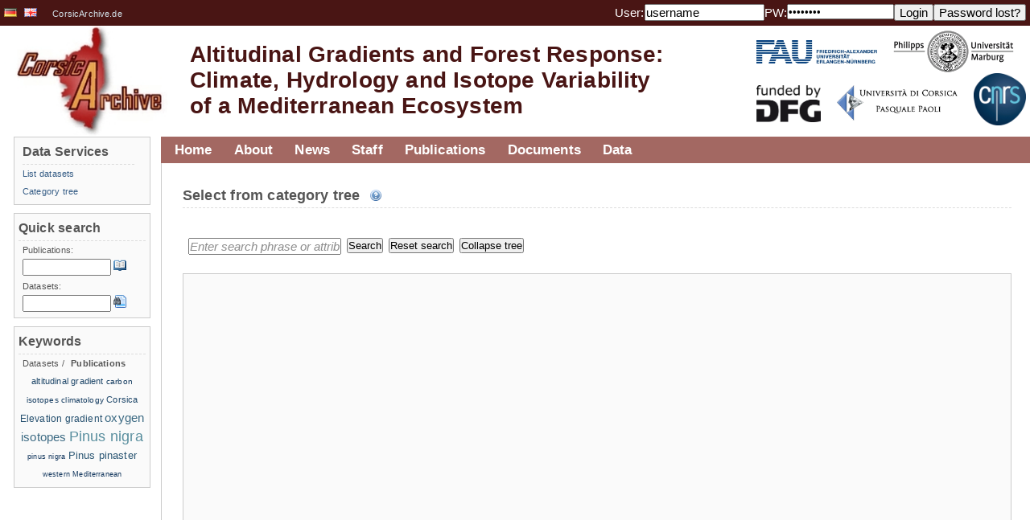

--- FILE ---
content_type: text/html;charset=UTF-8
request_url: https://vhrz669.hrz.uni-marburg.de/corsicarchive/switch_language.do;jsessionid=802BCC3A0FFF171696009E755C48BC86?language=EN&caller=categorytree.default
body_size: 27064
content:
















<html>

	
	
	

	<link rel="profile" href="http://gmpg.org/xfn/11" />

	<head>
		<meta http-equiv="content-style-type" content="text/css">
		












<META http-equiv="Content-Type" content="text/html; charset=UTF-8">

<title>
		Altitudinal Gradients and Forest Response:Climate, Hydrology and Isotope Variability
	</title>
	
	<meta name="title" content="Website and data-warehouse of the CorsicArchive project." />
	<meta name="description" content="Website and data-warehouse of the CorsicArchive project." />
	<!--<meta name="viewport" content="width=device-width, initial-scale=1.0">-->

	<link rel="icon" href="favicon_corsicarchive.ico" type="image/x-icon" />
	<link rel="shortcut icon" href="favicon_corsicarchive.ico" type="image/x-icon"/>

	<!-- link rel="stylesheet" href="css/style.css;jsessionid=65AA778B127C9CD3CE43B24ADCA31CEE" type="text/css" media="screen"/-->
	<link rel="stylesheet" href="modules/general/common/css/global.css" type="text/css" media="screen"/>
	<link rel="stylesheet" href="modules/general/common/css/global_print.css" type="text/css" media="print"/>
	<link rel="stylesheet" href="modules/general/common/css/jquery.fancybox.css" type="text/css"/>
	<link rel="stylesheet" href="modules/general/common/css/tmf_tooltip.css" type="text/css"/>
	<link rel="stylesheet" href="modules/general/common/css/jquery.simpleFAQ.css" type="text/css"/>
	<!-- neues design der phase3 -->
	<link rel="stylesheet" href="modules/general/common/css/corsicarchive.css" type="text/css"/>
	
	
	<script type="text/javascript" src="modules/general/common/js/jquery.js"></script>
	<script type="text/javascript" src="modules/general/common/js/jquery.fancybox.pack.js"></script>
	<script type="text/javascript" src="modules/general/common/js/EO.js"></script>
	<script type="text/javascript" src="modules/general/common/js/jquery.tagcloud.js"></script>
	<script type="text/javascript" src="modules/general/common/js/jquery.tmf_tooltip.js"></script>
	<script type="text/javascript" src="modules/general/common/js/jquery.tmf_downloadalert.js"></script>
	<script type="text/javascript" src="modules/general/common/js/jquery.tmf_toggleonline.js"></script>
	<script type="text/javascript" src="modules/general/common/js/jquery.tmf_devbox.js"></script>
	<script type="text/javascript" src="modules/general/common/js/jquery.tmf_blanktarget.js"></script>
	<script type="text/javascript" src="modules/general/common/js/jquery.tmf_loadingscreen.js"></script>
	<script type="text/javascript" src="modules/general/common/js/jquery.simpleFAQ.js"></script>
	<script type="text/javascript" src="modules/general/common/js/jquery.tmf_simpleFAQ_quicksearch.js"></script>
	<script type="text/javascript" src="modules/general/common/js/jquery.mailobfuscator.js"></script>
	<script type="text/javascript" src="modules/general/common/js/jquery.tmf_custom.js"></script>
 <!--now: standardheader, without <head></head>-->
		<script type="text/javascript" src="modules/general/common/js/jquery.timers.js"></script>
<script type="text/javascript" src="modules/general/common/js/jquery.hotkeys.js"></script>
<script type="text/javascript" src="modules/general/common/js/jquery.cookie.js"></script>
<script type="text/javascript" src="modules/general/common/js/jquery.jstree.js"></script>
 <!-- put main css definitions here which could vary ?? -->
	</head>


	<body>
		
		<!-- google analytics include 
		<script>
		  (function(i,s,o,g,r,a,m){i['GoogleAnalyticsObject']=r;i[r]=i[r]||function(){
		  (i[r].q=i[r].q||[]).push(arguments)},i[r].l=1*new Date();a=s.createElement(o),
		  m=s.getElementsByTagName(o)[0];a.async=1;a.src=g;m.parentNode.insertBefore(a,m)
		  })(window,document,'script','//www.google-analytics.com/analytics.js','ga');
		
		  ga('create', 'UA-60468813-2', 'auto');
		  ga('send', 'pageview');
		
		</script>
		-->
	
	


		<div id="header">
			<!-- Banner -->
		
		
		
			<div id="header_top">
		
			
				<div id="language">
					
						
					


















	
		<a href='/corsicarchive/switch_language.do;jsessionid=65AA778B127C9CD3CE43B24ADCA31CEE?language=DE&amp;caller=categorytree.default' title=''	>
			
			

				<img src='/corsicarchive/icons/de.png' alt=''/>
			
		</a>


	
		<a href='/corsicarchive/switch_language.do;jsessionid=65AA778B127C9CD3CE43B24ADCA31CEE?language=EN&amp;caller=categorytree.default' title=''	>
			
			

				<img src='/corsicarchive/icons/gb.png' alt=''/>
			
		</a>


<span><a href="http://www.CorsicArchive.de">CorsicArchive.de</a></span>
				</div>
				<div id="login">
					

					
					
						
					


















	<form id="LoginForm" method="post" action="/corsicarchive/login.do;jsessionid=65AA778B127C9CD3CE43B24ADCA31CEE" accept-charset="UTF-8" class="fleft">
		<div>
			<input type="hidden" name="caller" value="categorytree.default" />
			<label>User:</label>
			<input type="text" name="username" maxlength="100" size="15" value="username" />
			<label>PW:</label> 
			<input type="password" name="password" maxlength="20" size="15" value="password" />
			<input type="submit" value="Login" class="TMFButton" />
		</div>
	</form>
	<form id="LostPasswordFormBean" method="post" action="/corsicarchive/lostpasswordpre.do;jsessionid=65AA778B127C9CD3CE43B24ADCA31CEE" accept-charset="UTF-8" class="fleft">
		<div>
			<input type="hidden" name="caller" value="categorytree.default" />
			<input type="submit" value="Password lost?" class="TMFButton" />
		</div>
	</form>



				</div>
				<div class="clear">
					<!-- clear -->
				</div>
			</div>
			<div id="headerImage">
				












<a href="/corsicarchive/home.do;jsessionid=65AA778B127C9CD3CE43B24ADCA31CEE" id="logoTMF" title="home"><!-- header image --></a>
<h1 class="fleft">
	<a href="/corsicarchive/home.do;jsessionid=65AA778B127C9CD3CE43B24ADCA31CEE" title="home">Altitudinal Gradients and Forest Response:
		<br/>
		Climate, Hydrology and Isotope Variability
		<br/>
		of a Mediterranean Ecosystem</a>
</h1>

				<div id="logos" class="fright" style="padding-top:25px">
					<div class="clear">
						<a href="https://www.fau.de/" class="blankTarget" style="padding-left:10px;margin-top:-5px;">
							<img width="150px" src="modules/general/common/pix/logos/corsicarchive/FAU_cmyk-600.jpg" alt=""/>
						</a>
						<a href="https://www.uni-marburg.de/" class="blankTarget" style="padding-left:20px;margin-top:-18px;padding-right:20px;">
							<img width="150px" src="modules/general/common/pix/logos/corsicarchive/PhUniMa_Logo_sw_trans.png" alt=""/>
						</a>
					</div>
					<div class="fright">
						<a href="http://www.dfg.de" class="blankTarget" title="DFG" style="padding-right:20px;margin-top:15px;">
							<img width="80px" alt="DFG" src="modules/general/common/pix/logos/corsicarchive/dfg_fundedby.png"/>
						</a>
						<a href="https://www.universita.corsica/en/" class="blankTarget" style="margin-top:15px;">
							<img width="150px" src="modules/general/common/pix/logos/corsicarchive/Logo_Uni_Corsica.png" alt=""/>
						</a>
						<a href="http://www.cnrs.fr/" class="blankTarget" style="padding-left:20px;padding-right:5px;">
							<img width="65px" src="modules/general/common/pix/logos/corsicarchive/CNRSfilaire-grand.png" alt=""/>
						</a>
					</div>
				</div>
				<div class="clear">
					<!-- clear -->
				</div>
			</div>
		</div>
		<!-- Mainpage -->
		<div id="colmask">
			<div id="colmid">
				<div id="colright">
					<div id="col1wrap">
						<div id="col1pad">
							<div id="col1">
								<!-- navigation -->
								<div id="navigation">
									
										
									

























<ul id="nav">
	

		

				<li class="nav1"><a href="/corsicarchive/home.do;jsessionid=65AA778B127C9CD3CE43B24ADCA31CEE">Home</a>
					
						
						
						
					
				</li>


		





	

		

				<li class="nav1"><a href="/corsicarchive/content_projects.do;jsessionid=65AA778B127C9CD3CE43B24ADCA31CEE?phase=1&subpage=intro">About</a>
					
						
						
						
					


























	

		<ul>

	

	
	
	
	

		


		<li>
			<a href='/corsicarchive/content_projects.do;jsessionid=65AA778B127C9CD3CE43B24ADCA31CEE?phase=1&subpage=intro' title='' target="" >
			
			
				About the project
			
			
			


			
			
			
			</a>

		
		
		
		</li>
	
	
	
	
	

		


		<li>
			<a href='/corsicarchive/getstudyarea.do;jsessionid=65AA778B127C9CD3CE43B24ADCA31CEE' title='' target="" >
			
			
				Study area and research methods
			
			
			


			
			
			
			</a>

		
		
		
		</li>
	
	
	
	
	

		


		<li>
			<a href='/corsicarchive/content_projects.do;jsessionid=65AA778B127C9CD3CE43B24ADCA31CEE?phase=1&subpage=subprojects' title='' target="" >
			
			
				Subprojects
			
			
			


			
			
			
			</a>

		
		
		
		</li>
	
	
</ul>


				</li>


		





	

		

				<li class="nav1"><a href="/corsicarchive/news.do;jsessionid=65AA778B127C9CD3CE43B24ADCA31CEE?subpage=all">News</a>
					
						
						
						
					
				</li>


		





	

		

				<li class="nav1"><a href="/corsicarchive/content_projects.do;jsessionid=65AA778B127C9CD3CE43B24ADCA31CEE?phase=1&subpage=staff">Staff</a>
					
						
						
						
					
				</li>


		





	

		

				<li class="nav1"><a href="/corsicarchive/publications.do;jsessionid=65AA778B127C9CD3CE43B24ADCA31CEE?cmd=showall">Publications</a>
					
						
						
						
					


























	

		<ul>

	

	
	
	
	

		


		<li>
			<a href='publications.do;jsessionid=65AA778B127C9CD3CE43B24ADCA31CEE?cmd=showall' title='' target="" >
			
			
				List publications
			
			
			


			
			
			
			</a>

		
		
		
		</li>
	
	
	
	
	
	
</ul>


				</li>


		





	

		

				<li class="nav1"><a href="/corsicarchive/documentservices.do;jsessionid=65AA778B127C9CD3CE43B24ADCA31CEE?phase=1&subpage=intro">Documents</a>
					
						
						
						
					


























	

		<ul>

	

	
	
	
	
	
	
	
	
	
	
	
	
	
	
	
	
	
</ul>


				</li>


		





	

		

				<li class="nav1"><a href="/corsicarchive/data_pre.do;jsessionid=65AA778B127C9CD3CE43B24ADCA31CEE?cmd=showall">Data</a>
					
						
						
						
					


























	

		<ul>

	

	
	
	
	

		


		<li>
			<a href='data_pre.do;jsessionid=65AA778B127C9CD3CE43B24ADCA31CEE?cmd=showall' title='' target="" >
			
			
				List datasets
			
			
			


			
			
			
			</a>

		
		
		
		</li>
	
	
	
	
	
	
	
	
	
	
	
	
	
	
	
	
	

		


		<li>
			<a href='categorytree.do;jsessionid=65AA778B127C9CD3CE43B24ADCA31CEE?attributecategorytreecaller=data_pre.do' title='' target="" >
			
			
				Category tree
			
			
			


			
			
			
			</a>

		
		
		
		</li>
	
	
</ul>


				</li>


		





	
</ul>


									<div id="breadcrumbs">
										
											
										


















									</div>
									<div class="clear">
										<!-- clear -->
									</div>
								</div>
								<div id="content">
									<a name="header_top"></a>
									
										
									
























<script type="text/javascript">
	// Select plugins
	var plugin = ["themes","html_data","ui","hotkeys","checkbox","search"];
	// Choose nodes which should be open on tree generation.
	var toOpen = ["NID1"] ;
	//var toOpen = ["NID1","NID2"] ;
	//var toOpen = [] ;
	// If set to true, chekboxes will be two-state only (AdminMode add attribute to node)
	var node_selection_mode = false;
	
	// Knoten, die beim ersten Laden angehackt sein sollen
	<!-- Funktioniert noch nicht !-->
	//var toCheck = [1,2,4]
	function disableEnterKey(e)
	{
	     var key;     
	     if(window.event)
	          key = window.event.keyCode; //IE
	     else
	          key = e.which; //firefox     
	     return (key != 13);
	}
</script>
<div id="searchOverlay"><!-- searchOverlay --></div>
<div id="treeBody">
	<div id="container">
		<h2>
			Select from category tree
			&nbsp;
			<span class="iconLink iconHelp toolTip" title="This dynamic tree contains all attributes that are defined in the FOR816dw.<br>Attributes are structured by discipline specific and descriptive categories and subcategories.<br>An attribute can be located in more than one category.<br>The number in [] displays the number of attributes linked to a category (including all of its subcategories).<br>The number in () displays the number of datasets that contain values of this attributes.<br>You can search the tree using the search function.<br>Click on an attribute to select it."><!-- help --></span>
		</h2>
		<div class="clear">
			<!-- clear -->
		</div>
		<div class="messageBox loading loadingAnimation">
			...loading category tree...
		</div>
		<br/>
		<div id="searchmenu">
			<form name="attcatmenu" method="post" action="" accept-charset="UTF-8" enctype="multipart/form-data">
				<div>
					<!--<input type="text" id="searchField" value="Bitte Knotenamen eingeben..." onFocus="if (this.value == this.defaultValue) this.value='';" onBlur="if (this.value == '') this.value=this.defaultValue;" style="width:170px; display:block; float:left; margin-left:7px;"/>!-->
					<input type="text" id="searchField" value="Enter search phrase or attribute name" onFocus="if (this.value == this.defaultValue) this.value='';" onBlur="if (this.value == '') this.value=this.defaultValue;" style="width:190px; display:block; float:left; margin-left:7px;" onKeyPress="return disableEnterKey(event)"/>
					<input type="button" id="searchNode" value="Search" style="display:block; float:left; margin-left:7px;"/>
					<input type="button" id="clearSearch" value="Reset search" style="dsplay:block; float:left; margin-left:7px;"/>
					<input type="button" id="closeTree" value="Collapse tree" style="display:block; float:left;margin-left:7px;"/>
					<!--<input type="button" id="setChecked" value="Setze Checkboxen" style="display:block; float:left; margin-left:7px;"/>-->
					<br class="clear"/>
				</div>
			</form>
		</div>
		<br/>
		<div id="attrTreeSearch" class="attrTree">
			<!-- load cattree stringbuffer from CategoryTreeAction session variable -->
			
		</div>

	</div>
</div>
<script type="text/javascript">
	$(document).ready(function() {
		$(document).everyTime("1s", "treeLoad", function() {
			if($("#attrTreeSearch").hasClass("jstree")){
				$(document).stopTime("treeLoad");
				$("#searchmenu").show();
				$("#attrTreeSearch").show();
				$(".loadingAnimation").hide();
			}
		});
		$.jstree._themes = "modules/data/searchAttributeTree/css/"
	 	$("#attrTreeSearch")
			.jstree({
				"plugins" : plugin,
				"core" : { 
					"initially_open" : toOpen, 
					"animation" : 900
					},
				"themes" : {
					"theme" : "default_project",
					"icons" : false,
					"url" : false,
					"dots" : true,
				},
				"search" : {
					"show_only_matches" : true
				},
				"checkbox" : {
					"override_ui" : true,
					"two_state" : node_selection_mode
				}
			})
			.bind("select_node.jstree", function (e, data) {
				var href = data.rslt.obj.children("a").attr("href");
				window.open(href);
			})
			
			;
		$("#searchNode").click(function () { 
			$("#attrTreeSearch").hide();
			$(".loadingAnimation").show();
			$(this).oneTime(500, function(){
				$("#attrTreeSearch").jstree("search", document.getElementById("searchField").value);
			});
		});
		$("#searchField").keyup(function(event){
			if(event.keyCode == 13){
				$("#searchNode").click();
			}
		});
		$("#clearSearch").click(function () { 
			$("#attrTreeSearch").hide();
			$(".loadingAnimation").show();
			$(this).oneTime(500, function(){
				$("#attrTreeSearch").jstree("clear_search"); 
				document.getElementById("searchField").value = document.getElementById("searchField").defaultValue;
			});
		});
		$("#closeTree").click(function(){
			$("#attrTreeSearch").hide();
			$(".loadingAnimation").show();
			$(this).oneTime(500, function(){
				$("#attrTreeSearch").jstree("close_all", -1);
			});
		});
		$("#getChecked").click(function(){
			var checked_ids = [];
			$("#attrTreeSearch").jstree("get_checked",null,true).each(function(){
				checked_ids.push(this.id);
			});
			document.attcatmenu.action="?extendtab=3&selattids="+checked_ids;
			document.attcatmenu.submit();
		});
	});
</script>
								</div>
								













<div class="clear">
	<!-- clear -->
</div>

<br>
<br>
<div id="contextLinks">
	<a href="/corsicarchive/home.do;jsessionid=65AA778B127C9CD3CE43B24ADCA31CEE" id="backHomeLink">&laquo; Home</a> 
	<a id="toTopLink" href="#header_top">
		To the top &raquo;
	</a>
	<div class="clear">
		<!-- clear -->
	</div>
</div>								
							</div>
						</div>
					</div>
					<div id="col2">
						
							
						
























<!-- constructs the menu on the left column -->


				<div class="columnModule">
					
					
						
						
						
					


























	

		<ul>

	
		
				<li class="listHeader"><h3>Data Services</h3></li>
		
	

	
	
	
	

		


		<li>
			<a href='data_pre.do;jsessionid=65AA778B127C9CD3CE43B24ADCA31CEE?cmd=showall' title='' target="" >
			
			
				List datasets
			
			
			


			
			
			
			</a>

		
		
		
		
		
			
		
		
				
		
		
		
		
		
		
		
		
		
		
		</li>
	
	
	
	
	
	
	
	
	
	
	
	
	
	
	
	
	

		


		<li>
			<a href='categorytree.do;jsessionid=65AA778B127C9CD3CE43B24ADCA31CEE?attributecategorytreecaller=data_pre.do' title='' target="" >
			
			
				Category tree
			
			
			


			
			
			
			</a>

		
		
		
		
		
			
		
		
				
		
		
		
		
		
		
		
		
		
		
		</li>
	
	
</ul>


				</div>


<!-- enable to show subprojects in left menu column -->

<!--		

		<div class="columnModule">
			<h3>Projects</h3>

			

		</div>
-->





<!-- Quicksearch -->
<div class="columnModule">
	<h3>Quick search</h3>
	<ul>
		
		
		
		<li>Publications:</li>
		<li>
			<form id="PublicationSearchFormBean" method="post" action="/corsicarchive/publications.do;jsessionid=65AA778B127C9CD3CE43B24ADCA31CEE" accept-charset="UTF-8">
				<div>
					<input type="text" name="searchStringPublication" maxlength="100" value="" class="columnModule_input" />
					<input type="image" name="" src="modules/general/common/pix/icons/book_open.png;jsessionid=65AA778B127C9CD3CE43B24ADCA31CEE" onclick="javascript:submit()" id="icon_searchpublication" class="toolTip" title="Help::Search for publications of this person." alt="Help::Search for publications of this person." />
				</div>
			</form>
		</li>
		<li>Datasets:</li>
		<li>
			<form id="PublicationSearchFormBean" method="post" action="/corsicarchive/data_pre.do;jsessionid=65AA778B127C9CD3CE43B24ADCA31CEE" accept-charset="UTF-8">
				<div>
					<input type="text" name="searchStringDataset" maxlength="100" value="" class="columnModule_input" />
					<input type="image" name="" src="modules/general/common/pix/icons/page_find.png;jsessionid=65AA778B127C9CD3CE43B24ADCA31CEE" onclick="javascript:submit()" id="icon_searchdataset" class="toolTip" title="Help::Search for datasets of this person." alt="Help::Search for datasets of this person." />
				</div>
			</form>
		</li>
		
	</ul>
</div>
<div class="columnModule">
	<h3>
		Keywords 
	</h3>
	<div id="keywordHeader">
		<span title="Show publication keywords" id="keywords_publications" 
			
			>
			Datasets
		</span> / 
		<span title="Show dataset keywords" id="keywords_datasets" 
			
					class="keywords_active"
			
			>
			Publications
		</span>
	</div>
	<div id="keywordDataset" class="tagCloud
		
					hidden
			
			">
		
				<a href='data_pre.do?search=keyword:bocognano' rel="20" title="Search for data with keyword 'bocognano'">bocognano</a>
		
				<a href='data_pre.do?search=keyword:capanelle' rel="20" title="Search for data with keyword 'capanelle'">capanelle</a>
		
				<a href='data_pre.do?search=keyword:climate' rel="40" title="Search for data with keyword 'climate'">climate</a>
		
				<a href='data_pre.do?search=keyword:climate station' rel="100" title="Search for data with keyword 'climate station'">climate station</a>
		
				<a href='data_pre.do?search=keyword:Corsica' rel="40" title="Search for data with keyword 'Corsica'">Corsica</a>
		
				<a href='data_pre.do?search=keyword:oxygen isotopes' rel="40" title="Search for data with keyword 'oxygen isotopes'">oxygen isotopes</a>
		
				<a href='data_pre.do?search=keyword:Pinus nigra' rel="40" title="Search for data with keyword 'Pinus nigra'">Pinus nigra</a>
		
				<a href='data_pre.do?search=keyword:Pinus pinaster' rel="40" title="Search for data with keyword 'Pinus pinaster'">Pinus pinaster</a>
		
				<a href='data_pre.do?search=keyword:sampling checklist' rel="20" title="Search for data with keyword 'sampling checklist'">sampling checklist</a>
		
				<a href='data_pre.do?search=keyword:vivario' rel="20" title="Search for data with keyword 'vivario'">vivario</a>
		
	</div>
	<div id="keywordPublication" class="tagCloud
		
			">
		
				<a href='publications.do?search=keyword:altitudinal gradient' rel="38" title="Search for publications with keyword 'altitudinal gradient'">altitudinal gradient</a>
		
				<a href='publications.do?search=keyword:carbon isotopes' rel="30" title="Search for publications with keyword 'carbon isotopes'">carbon isotopes</a>
		
				<a href='publications.do?search=keyword:climatology' rel="30" title="Search for publications with keyword 'climatology'">climatology</a>
		
				<a href='publications.do?search=keyword:Corsica' rel="38" title="Search for publications with keyword 'Corsica'">Corsica</a>
		
				<a href='publications.do?search=keyword:Elevation gradient' rel="46" title="Search for publications with keyword 'Elevation gradient'">Elevation gradient</a>
		
				<a href='publications.do?search=keyword:oxygen isotopes' rel="69" title="Search for publications with keyword 'oxygen isotopes'">oxygen isotopes</a>
		
				<a href='publications.do?search=keyword:Pinus nigra' rel="100" title="Search for publications with keyword 'Pinus nigra'">Pinus nigra</a>
		
				<a href='publications.do?search=keyword:pinus nigra' rel="23" title="Search for publications with keyword 'pinus nigra'">pinus nigra</a>
		
				<a href='publications.do?search=keyword:Pinus pinaster' rel="53" title="Search for publications with keyword 'Pinus pinaster'">Pinus pinaster</a>
		
				<a href='publications.do?search=keyword:western Mediterranean' rel="23" title="Search for publications with keyword 'western Mediterranean'">western Mediterranean</a>
		
	</div>
</div>

<!-- who is online -->

	<script type="text/javascript">
		$(document).ready(function() {
			$("#keywordHeader span").click(function(){
				if($(this).attr('class') != "keywords_active"){
					$("#keywords_publications,#keywords_datasets").toggleClass("keywords_active");
					$("#keywordDataset,#keywordPublication").toggleClass("hidden");
				}
			});
		});
	</script>
					</div>
					<div id="col3">
						
							
						






























	
		
		<div class="columnModule">
			<h3><a href="/corsicarchive/news.do;jsessionid=65AA778B127C9CD3CE43B24ADCA31CEE?subpage=all">Latest News</a></h3>
			<ul>
				
					<li><a href="/corsicarchive/news.do;jsessionid=65AA778B127C9CD3CE43B24ADCA31CEE?newsid=19">&raquo; Publication in Atmospheric Chemistry and Physics</a></li>
				
					<li><a href="/corsicarchive/news.do;jsessionid=65AA778B127C9CD3CE43B24ADCA31CEE?newsid=18">&raquo; End of field work</a></li>
				
					<li><a href="/corsicarchive/news.do;jsessionid=65AA778B127C9CD3CE43B24ADCA31CEE?newsid=17">&raquo; Project contributions at the annual meeting of the "AK Klima"</a></li>
				
			</ul>
		</div>
	

	
		
		<div class="columnModule">
			<h3><a href="/corsicarchive/news.do;jsessionid=65AA778B127C9CD3CE43B24ADCA31CEE?subpage=conference">Next appointments</a></h3>
			<ul>
				
			</ul>
		</div>
	


<!-- latest dataset and publication -->
<div class="columnModule">
	<h3><a href="/corsicarchive/data_pre.do;jsessionid=65AA778B127C9CD3CE43B24ADCA31CEE?cmd=showall">Latest datasets</a></h3>
	<ul>
	<!-- 	<li class="listHeader"><h2>Weather at ECSF</h2></li>
		<li><img class="center" src="images/webcam_test.png" alt="Webcam ECSF"><a href="/corsicarchive/home.do;jsessionid=65AA778B127C9CD3CE43B24ADCA31CEE" title="Webcam ECSF">more</a></li> -->
	<!--	<li class="listHeader"><h2>Statistics</h2></li>
	 	<li><a href="/corsicarchive/getstatisticsdata.do;jsessionid=65AA778B127C9CD3CE43B24ADCA31CEE" title="User access stats of this website"><img  class="center" src="images/stat_logs_tmf_7days_s.png" alt="User access stats of this website"></a><a href="/corsicarchive/getstatisticsdata.do;jsessionid=65AA778B127C9CD3CE43B24ADCA31CEE" title="User access stats of this website">more</a></li> -->
	
		
				<li> 
				
					<a href="/corsicarchive/data_pre.do;jsessionid=65AA778B127C9CD3CE43B24ADCA31CEE?cmd=showall">&raquo; 	Climate station data from the Vivario LCRS station in Corsica 2017 - 2019
					created by: 
					Isabel Knerr</a>			
				</li>
		
	</ul>
</div>
<div class="columnModule">
	<h3><a href="/corsicarchive/publications.do;jsessionid=65AA778B127C9CD3CE43B24ADCA31CEE?cmd=showall">Latest publications</a></h3>
	<ul>
		
				<li> 
					<a href="/corsicarchive/publications.do;jsessionid=65AA778B127C9CD3CE43B24ADCA31CEE?cmd=showall">&raquo; Growth variability of two native pine species on Corsica as a function of elevation</a>
				</li>
		
	</ul>
</div>

<!-- who is online -->




					</div>
				</div>
			</div>
		</div>

			<div class="clear"></div>

		<!-- Footer -->
		<div id="footer">
			












<larger>
    <a href="/corsicarchive/impressum.do;jsessionid=65AA778B127C9CD3CE43B24ADCA31CEE">Imprint and privacy policy</a>
</larger>
<p>&copy;2007 - 2018 <a href="http://www.lcrs.de/" title="LCRS" target="_blank">LCRS - Laboratory for Climatology and Remote Sensing</a>.</p>
		</div>
		<noscript>
			<div id="jsBox">
				<p>
					<strong class="iconLink iconWarning">System message</strong>
				</p>
				<br/>
				<p>
					It is strongly recommended that you activate JavaScript in your browser to properly use this site.
				</p>
			</div>
		</noscript>
		
		

		

	</body>
</html>

--- FILE ---
content_type: text/html;charset=UTF-8
request_url: https://vhrz669.hrz.uni-marburg.de/corsicarchive/modules/general/common/js/jquery.tagcloud.js
body_size: 3014
content:
/*!
 * jquery.tagcloud.js
 * A Simple Tag Cloud Plugin for JQuery
 *
 * https://github.com/addywaddy/jquery.tagcloud.js
 * created by Adam Groves
 */
(function($){

    /*global jQuery*/
    "use strict";
    
    var compareWeights = function(a, b){
        return a - b;
    };
    
    // Converts hex to an RGB array
    var toRGB = function(code){
        if (code.length === 4) {
            code = jQuery.map(/\w+/.exec(code), function(el){
                return el + el;
            }).join("");
        }
        var hex = /(\w{2})(\w{2})(\w{2})/.exec(code);
        return [parseInt(hex[1], 16), parseInt(hex[2], 16), parseInt(hex[3], 16)];
    };
    
    // Converts an RGB array to hex
    var toHex = function(ary){
        return "#" +
        jQuery.map(ary, function(i){
            var hex = i.toString(16);
            hex = (hex.length === 1) ? "0" + hex : hex;
            return hex;
        }).join("");
    };
    
    var colorIncrement = function(color, range){
        return jQuery.map(toRGB(color.end), function(n, i){
            return (n - toRGB(color.start)[i]) / range;
        });
    };
    
    var tagColor = function(color, increment, weighting){
        var rgb = jQuery.map(toRGB(color.start), function(n, i){
            var ref = Math.round(n + (increment[i] * weighting));
            if (ref > 255) {
                ref = 255;
            }
            else {
                if (ref < 0) {
                    ref = 0;
                }
            }
            return ref;
        });
        return toHex(rgb);
    };
    
    $.fn.tagcloud = function(options){
    
        var opts = $.extend({}, $.fn.tagcloud.defaults, options);
        var tagWeights = this.map(function(){
            return $(this).attr("rel");
        });
        tagWeights = jQuery.makeArray(tagWeights).sort(compareWeights);
        var lowest = tagWeights[0];
        var highest = tagWeights.pop();
        var range = highest - lowest;
        if (range === 0) {
            range = 1;
        }
        // Sizes
        var fontIncr, colorIncr;
        if (opts.size) {
            fontIncr = (opts.size.end - opts.size.start) / range;
        }
        // Colors
        if (opts.color) {
            colorIncr = colorIncrement(opts.color, range);
        }
        return this.each(function(){
            var weighting = $(this).attr("rel") - lowest;
            if (opts.size) {
                $(this).css({
                    "font-size": opts.size.start + (weighting * fontIncr) + opts.size.unit
                });
            }
            if (opts.color) {
                $(this).css({
                    "color": tagColor(opts.color, colorIncr, weighting)
                });
            }
        });
    };
    
    $.fn.tagcloud.defaults = {
        size: {
            start: 14,
            end: 18,
            unit: "pt"
        }
    };
    
})(jQuery);


--- FILE ---
content_type: text/html;charset=UTF-8
request_url: https://vhrz669.hrz.uni-marburg.de/corsicarchive/modules/general/common/js/jquery.tmf_toggleonline.js
body_size: 527
content:
//+--------------------------------------------------------+
//| name       : Toggle Online                             |
//| author     : runzheimer                                |
//| description: Toggles the detail box of logged in users |
//+--------------------------------------------------------+
jQuery.fn.toggleOnline = function(){
	var o = $(this[0]);
	o.click(function(event){
        event.preventDefault();
        jQuery("#vertical_slide" + jQuery(this).attr("id").split("v_toggle").join("")).toggle();
    });
}

--- FILE ---
content_type: text/html;charset=UTF-8
request_url: https://vhrz669.hrz.uni-marburg.de/corsicarchive/modules/general/common/pix/icons/help.png
body_size: 786
content:
�PNG

   IHDR         ��a   gAMA  ��7��   tEXtSoftware Adobe ImageReadyq�e<  �IDAT8˥��O�a��[�Oh��j�j���8���'��r���t��,)53�
j꜊o"�&ʗ �b"_��Dx�U���5���Z��{��ۮg�� ��c�#�Z��@��'U�4�Ş�6���$S�=������:�!O�;4�A*�g;G ���hhh!�9U@��8rk2�ه��.�s~�Ɯ�YG��#
W��'�?�ElqNd�kr5��Xp�P˄:	�1�Xc��H�P��`�%�:I��]��`t)*\��C8h��3�G?~s��Aj�M��G�]��Njf}s!��t�&6Q�cBU�
��4��P۶A3�-n��SX��x�m$����v�J,��h���<�c���.u��]��.��iQ�A�o<���
Z�]�+����z��ס�I�;�"�b-�ZT���k`�Ǒߤ>���H�Vb��v���(y;������6*P�(G�tFOw����>B�1 �#��C6K�#�G#O4��P$�ꃄ�s�f����V�����3��6
��h7e��o�����%���c��GY')O4˹�@�t�m��A��,��Y���i<��Ci�Be��j����C�SW��Pƹ�l2�G��;�7�aѹ�.��<i�b��s�1�x4ʾV5"�R1L^�R�\)u�l�<_�/8W����5�+?ׯ��M��    IEND�B`�

--- FILE ---
content_type: text/html;charset=UTF-8
request_url: https://vhrz669.hrz.uni-marburg.de/corsicarchive/modules/general/common/pix/icons/load_animation.gif
body_size: 673
content:
GIF89a  �  ���   ���BBB   bbb������!�NETSCAPE2.0   !�Created with ajaxload.info !�	
   ,       3���0�Ikc:�N�f	E�1º���.`��q�-[9ݦ9Jk�H  !�	
   ,       4���N�! ����DqBQT`1 `LE[�|�u��a� ��C�%$* !�	
   ,       6�2#+�AȐ̔V/�c�N�IBa��p�
̳�ƨ+Y����2�d�� !�	
   ,       3�b%+�2���V_���	�!1D�a�F���bR]�=08,�Ȥr9L  !�	
   ,       2�r'+J�d��L�&v�`\bT����hYB)��@�<�&,�ȤR�  !�	
   ,       3� 9�t�ڞ0��!.B���W��1sa��5���0�	���m)J  !�	
   ,       2����	ٜU]���qp�`��a��4��AF�0�`���@�1���Α  !�	
   ,       2���0�I�eBԜ)�� ��q10�ʰ�P�aVڥ ub��[�  ;         